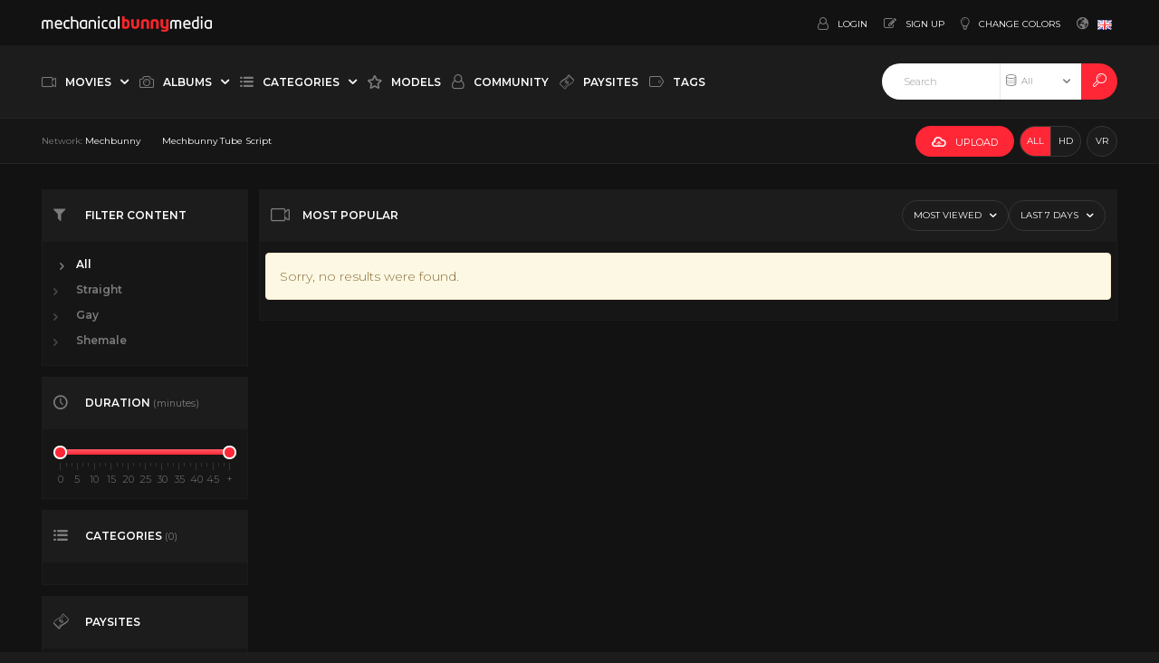

--- FILE ---
content_type: text/html;charset=utf-8
request_url: https://hideffootfetish.com/most-viewed/week/
body_size: 5632
content:
<!DOCTYPE html>
<!--[if lt IE 7]><html class="no-js lt-ie9 lt-ie8 lt-ie7"><![endif]-->
<!--[if IE 7]><html class="no-js lt-ie9 lt-ie8 ie-7-only"><![endif]-->
<!--[if IE 8]><html class="no-js lt-ie9 ie-8-only"><![endif]-->
<!--[if gte IE 9]><!--> <html class="no-js no-filter"><!--<![endif]-->
    <head>
                        <meta charset="UTF-8">
        <title>Most Popular - Mechbunny Tube Script</title>
        <meta http-equiv="X-UA-Compatible" content="IE=edge">
        <meta name="viewport" content="width=device-width, initial-scale=1.0, minimum-scale=1.0, maximum-scale=1.0, user-scalable=no">
        <meta name="author" content="Mechbunny.com">
        <meta name="description" content="Free Tube - Mechbunny Tube Script">
        <meta name="keywords" content="tube script, mechbunny tube script">
        <meta name="robots" content="index,follow">
		<link rel="stylesheet"  media="screen" href="https://hideffootfetish.com/templates/default_tube2018/css/styles.css">
        <link rel="stylesheet"  media="screen" href="https://hideffootfetish.com/templates/default_tube2018/css/overwrite.css">
	
                <link rel="canonical" href="https://hideffootfetish.com/most-viewed/week/">

        
                <script>
            var domainName = 'hideffootfetish.com';
            var _basehttp = 'https://hideffootfetish.com', settings = {};
            var _templateUrl = 'https://hideffootfetish.com/templates/default_tube2018', settings = {};
        </script>
        <script src="//cdnjs.cloudflare.com/ajax/libs/es6-shim/0.33.3/es6-shim.min.js"></script>
        <script src="//cdnjs.cloudflare.com/ajax/libs/systemjs/0.19.20/system-polyfills.js"></script>
        <!-- [if lte IE 9]>
        <script src="//npmcdn.com/angular2/es6/dev/src/testing/shims_for_IE.js"></script>
        <![endif] -->
        <!--<script src="https://hideffootfetish.com/templates/default_tube2018/js/app.min.js"></script>-->
        <script src="https://hideffootfetish.com/templates/default_tube2018/js/app.js"></script>
        <script src="https://hideffootfetish.com/templates/default_tube2018/js/custom.js"></script>
        
        

        <link rel="manifest" href="https://hideffootfetish.com/templates/default_tube2018/js/manifest.json">
        <link rel="shortcut icon" href="https://hideffootfetish.com/templates/default_tube2018/images/touch/fav.png" type="image/x-icon">
        
        <!-- Disable tap highlight on IE -->
        <meta name="msapplication-tap-highlight" content="no">
        <!-- Add to homescreen for Chrome on Android -->
        <meta name="mobile-web-app-capable" content="yes">
        <meta name="application-name" content="Mechbunny Tube Script">
        <link rel="icon" sizes="192x192" href="https://hideffootfetish.com/templates/default_tube2018/images/touch/chrome-touch-icon-192x192.png">

        <!-- Add to homescreen for Safari on iOS -->
        <meta name="apple-mobile-web-app-capable" content="yes">
        <meta name="apple-mobile-web-app-status-bar-style" content="black">
        <meta name="apple-mobile-web-app-title" content="Mechbunny Tube Script">
        <link rel="apple-touch-icon" href="https://hideffootfetish.com/templates/default_tube2018/iimages/touch/apple-touch-icon.png">

        <!-- Tile icon for Win8 (144x144 + tile color) -->
        <meta name="msapplication-TileImage" content="https://hideffootfetish.com/templates/default_tube2018/images/touch/ms-touch-icon-144x144-precomposed.png">
        <meta name="msapplication-TileColor" content="#000000">

        <!-- Color the status bar on mobile devices -->
        <meta name="theme-color" content="#000000">
		
				
        <!-- Web Application Manifest -->
        
						    </head>
    <body class="page-index-most-viewed">





        <section class="page-wrapper">
            <div class="page-wrapper__inner">
                
                <section class="header-sec">
                    <!-- top-bar -->
<section class="top-bar">
    <div class="wrapper">
        <div class="row">
            <!-- logo :: column :: start -->
<div class="logo col">
    <div class="logo__inner">
        <a href="https://hideffootfetish.com" class="logo__link" title="Mechbunny Tube Script">
            <img src="https://hideffootfetish.com/templates/default_tube2018/images/logo.png" class="logo__img" alt="Home - Mechbunny Tube Script" />
        </a>
    </div>
</div>
<!-- logo :: column :: end -->
            <!-- ucp :: column :: start -->
<div class="ucp col">
    <div class="ucp__inner">
        <ul class="ucp-list">
            
                <li class="ucp-list__li -login">
                    <a href="https://hideffootfetish.com/login" title="Login" class="ucp-list__link">
                        <span class="ucp-list__icon">
                            <span class="icon -user"></span>
                        </span>
                        <span class="ucp-list__label">Login</span>
                    </a>
                </li>

                <li class="ucp-list__li -register">
                    <a href="https://hideffootfetish.com/signup" title="Signup" class="ucp-list__link">
                        <span class="ucp-list__icon">
                            <span class="icon -edit"></span>
                        </span>
                        <span class="ucp-list__label">Sign up</span>
                    </a>
                </li>

            
            <li class="ucp-list__li -color-select">
    <a href="https://hideffootfetish.com/change-colors" class="ucp-list__link" title="Change colors" data-mb="change-color">
        <span class="ucp-list__icon">
            <span class="icon -bulp"></span>
        </span>
        <span class="ucp-list__label">Change colors</span>
    </a>
</li>
            <li class="ucp-list__li -lang-select">
        <a href="#" class="ucp-list__link is-active" data-mb="dropdown">
        <span class="ucp-list__icon">
            <span class="icon -globe"></span>
        </span>
        <span class="ucp-list__label">
            <img class="ucp-list__label-img" src="https://hideffootfetish.com/core/images/flags/en.png" alt="">
        </span>
    </a>
    
</li>

        </ul>
    </div>
</div>
<!-- ucp :: column :: end -->
        </div>
    </div>
</section>
<!-- top-bar - END -->
<!-- nav -->
<section class="nav-sec">
    <div class="wrapper">
        <div class="row g--main-nav-row">

            <!-- navbar-trigger :: column :: start -->
            <div class="navbar-trigger col">
                <div class="navbar-trigger__inner">
                    <button class="btn -navbar-trigger" data-mb-trigger="nav">
                        <span class="btn__icon">
                            <span class="icon -navmenu"></span>
                        </span>
                    </button>
                </div>
            </div>
            <!-- navbar-trigger :: column :: end -->

            <!-- main-nav :: column :: start -->
            <nav class="main-nav col">
                <div class="main-nav__inner">
                    <ul class="main-nav-list">
                        <li class="main-nav-list__li has-list" data-mb="quick-hover">
                            
                            <a href="https://hideffootfetish.com/videos/" class="main-nav-list__link " data-mb="mobile-nav" title="Movies">
                                <span class="main-nav-list__icon">
                                    <span class="icon -video"></span>
                                </span>
                                <span class="main-nav-list__label">Movies</span>
                                <span class="main-nav-list__icon -expand">
                                    <span class="icon -caret-down"></span>
                                </span>
                            </a>

                            <ul class="dropdown-list g--dropdown">
                                <li class="dropdown-list__li">
                                    <a class="dropdown-list__link" href="https://hideffootfetish.com/videos/" title="Most Recent">
                                        <span class="dropdown-list__label">Most Recent</span>
                                    </a>
                                </li>
                                <li class="dropdown-list__li">
                                    <a class="dropdown-list__link" href="https://hideffootfetish.com/most-viewed/" title="Most Viewed">
                                        <span class="dropdown-list__label">Most Viewed</span>
                                    </a>
                                </li>
                                <li class="dropdown-list__li">
                                    <a class="dropdown-list__link" href="https://hideffootfetish.com/top-rated/" title="Top Rated">
                                        <span class="dropdown-list__label">Top Rated</span>
                                    </a>
                                </li>
                                <li class="dropdown-list__li"><a class="dropdown-list__link" href="https://hideffootfetish.com/most-discussed/" title="Most Discussed">
                                        <span class="dropdown-list__label">Most Discussed</span>
                                    </a>
                                </li>
                                <li class="dropdown-list__li"><a class="dropdown-list__link" href="https://hideffootfetish.com/longest/" title="Longest">
                                        <span class="dropdown-list__label">Longest</span>
                                    </a>
                                </li>
								<li class="dropdown-list__li"><a class="dropdown-list__link" href="https://hideffootfetish.com/vr/" title="VR">
                                        <span class="dropdown-list__label">VR</span>
                                    </a>
                                </li>
                            </ul>

                        </li>
                        
                        <li class="main-nav-list__li has-list" data-mb="quick-hover">
                            <a href="https://hideffootfetish.com/photos/" title="Albums" class="main-nav-list__link " data-mb="mobile-nav" title="Albums">
                                <span class="main-nav-list__icon">
                                    <span class="icon -camera"></span>
                                </span>
                                <span class="main-nav-list__label">Albums</span>
                                <span class="main-nav-list__icon -expand">
                                    <span class="icon -caret-down"></span>
                                </span>
                            </a>

                            <ul class="dropdown-list g--dropdown">
                                <li class="dropdown-list__li">
                                    <a class="dropdown-list__link" href="https://hideffootfetish.com/photos/" title="Most Recent">
                                        <span class="dropdown-list__label">Most Recent</span>
                                    </a>
                                </li>
                                <li class="dropdown-list__li">
                                    <a class="dropdown-list__link" href="https://hideffootfetish.com/photos/most-viewed/" title="Most Viewed">
                                        <span class="dropdown-list__label">Most Viewed</span>
                                    </a>
                                </li>
                                <li class="dropdown-list__li">
                                    <a class="dropdown-list__link" href="https://hideffootfetish.com/photos/top-rated/" title="Top Rated">
                                        <span class="dropdown-list__label">Top Rated</span>
                                    </a>
                                </li>
                                <li class="dropdown-list__li">
                                    <a class="dropdown-list__link" href="https://hideffootfetish.com/photos/most-discussed/" title="Most Discussed">
                                        <span class="dropdown-list__label">Most Discussed</span>
                                    </a>
                                </li>
                            </ul>
                        </li>
                        
                 

                        <li class="main-nav-list__li has-list main-nav-list__li--channels" data-mb="quick-hover">
                            <a href="https://hideffootfetish.com/channels/" href="#hrefText" class="main-nav-list__link " data-mb="mobile-nav" data-mb-quick-hover="exclude-exit"  title="Categories">
                                <span class="main-nav-list__icon">
                                    <span class="icon -list"></span>
                                </span>
                                <span class="main-nav-list__label">Categories</span>
                                <span class="main-nav-list__icon -expand">
                                    <span class="icon -caret-down"></span>
                                </span>
                            </a>

                            <div class="overlay-drop g--dropdown">
                                <div class="overlay-drop__inner" data-mb-quick-hover="inner-exit">
                                    <div class="row">
                                        
                                                                                <!-- citem :: column :: start -->
                                        <div class="citem col -top-bar -top-bar-more">
                                            <div class="citem__inner">
                                                <a href="https://hideffootfetish.com/channels/" class="citem__link" title="See All">
                                                    <span class="citem__bd">
                                                        <span class="citem__title">See All</span>
                                                    </span>
                                                </a>
                                            </div>
                                        </div>
                                        <!-- citem :: column :: end -->

                                    </div>
                                </div>
                            </div>
                        </li>
                        
                        
                        <li class="main-nav-list__li">
                            <a href="https://hideffootfetish.com/models/" class="main-nav-list__link " title="Models">
                                <span class="main-nav-list__icon">
                                    <span class="icon -star"></span>
                                </span>
                                <span class="main-nav-list__label">Models</span>
                            </a>
                        </li>
                        
                        <li class="main-nav-list__li">
                            <a href="https://hideffootfetish.com/members/" class="main-nav-list__link " title="Community">
                                <span class="main-nav-list__icon">
                                    <span class="icon -user"></span>
                                </span>
                                <span class="main-nav-list__label">Community</span>
                            </a>
                        </li>

                        <li class="main-nav-list__li">
                            <a href="https://hideffootfetish.com/paysites/" class="main-nav-list__link " title="Paysites">
                                <span class="main-nav-list__icon">
                                    <span class="icon -money"></span>
                                </span>
                                <span class="main-nav-list__label">Paysites</span>
                            </a>
                        </li>
                        
                         <li class="main-nav-list__li">
                            <a href="https://hideffootfetish.com/tags/" class="main-nav-list__link " title="Tags">
                                <span class="main-nav-list__icon">
                                    <span class="icon -tag"></span>
                                </span>
                                <span class="main-nav-list__label">Tags</span>
                            </a>
                        </li>


                    </ul>
                </div>
            </nav>
            <!-- main-nav :: column :: end -->

            <!-- search :: column :: start -->
<div class="search col">
    <div class="search__inner">

        <form class="search__form" action="https://hideffootfetish.com/searchgate.php" method="get">
            <input type="text" placeholder="Search" value="" name="q" class="search__input-text" />
            <input type="text" value="" name="type" class="search__input-text -hidden" data-mb-search-target />

            <div class="search__type">
                <div class="search__type-selected" data-mb-search-label="all">
                    <span class="search__type-icon">
                        <span class="icon -db"></span>
                    </span>
                    <span class="search__type-label">All</span>
                </div>

                <ul class="search-list">
                    <li class="search-list__li" data-mb-search-select="">
                        <span class="search__type-icon">
                            <span class="icon -db"></span>
                        </span>
                        <span class="search__type-label">All</span>
                    </li>
                    <li class="search-list__li" data-mb-search-select="videos">
                        <span class="search__type-icon">
                            <span class="icon -video"></span>
                        </span>
                        <span class="search__type-label">Videos</span>
                    </li>
                    <li class="search-list__li" data-mb-search-select="photos">
                        <span class="search__type-icon">
                            <span class="icon -camera"></span>
                        </span>
                        <span class="search__type-label">Photos</span>
                    </li>
                    <li class="search-list__li" data-mb-search-select="models">
                        <span class="search__type-icon">
                            <span class="icon -star"></span>
                        </span>
                        <span class="search__type-label">Models</span>
                    </li>
                    <li class="search-list__li" data-mb-search-select="members">
                        <span class="search__type-icon">
                            <span class="icon -users"></span>
                        </span>
                        <span class="search__type-label">Community</span>
                    </li>
                </ul>

            </div>

            <button class="search__submit" type="submit">
                <span class="search__submit-icon">
                    <span class="icon -search"></span>
                </span>
            </button>

        </form>

    </div>
</div>
<!-- search :: column :: end -->

         

        </div>
    </div>
</section>
<!-- nav - END -->

<section class="utility-sec">
    <div class="wrapper">
        <div class="row">

            <!-- network :: column :: start -->
<div class="network col">
    <div class="network__inner">
        <ul class="network-list">
            <li class="network-list__li -prefix">
                <span class="network-list__prefix-label">Network:</span>
            </li>
            <li class="network-list__li">
                <a href="https://www.mechbunny.com/" class="network-list__link">
                    <span class="network-list__link-label">Mechbunny</span>
                </a>
            </li>
            <li class="network-list__li">
                <a href="http://tube.mechbunny.com/" class="network-list__link">
                    <span class="network-list__link-label">Mechbunny Tube Script</span>
                </a>
            </li>
			 
    </div>
</div>
<!-- network :: column :: end -->
            <!-- top-outlines :: column :: start -->
<div class="top-outlines col">
    <div class="top-outlines__inner">

        <ul class="filter-list">
            <li class="filter-list__li">
                
<!-- upload :: column :: start -->
<!--<div class="upload col">
    <div class="upload__inner">-->
        <a href="https://hideffootfetish.com/upload_choose" title="Upload" class="upload__link btn -default">
            <span class="btn__icon">
                <span class="icon -upload"></span>
            </span>
            <span class="btn__label">UPLOAD</span>
        </a>
<!--    </div>
</div>-->
<!-- upload :: column :: end -->            </li>
                        <li class="filter-list__li">
                <div class="btn-group">
                    <a href="https://hideffootfetish.com/filters?hd=false&ref=/most-viewed/week/" class="btn -outlined -sqr is-active">
                        <span class="btn__label">ALL</span>
                    </a>
                    <a href="https://hideffootfetish.com/filters?hd=true&ref=/most-viewed/week/" class="btn -outlined -sqr">
                        <span class="btn__label">HD</span>
                    </a>
                </div>
            </li>
            
            <li class="filter-list__li">
                <a href="https://hideffootfetish.com/filters?vr=true&ref=/most-viewed/week/" class="btn -outlined -sqr">
                    <span class="btn__label">VR</span>
                </a>
            </li>
        </ul>

    </div>
</div>
<!-- top-outlines :: column :: end -->
        </div>
    </div>
</section>                </section>
                <!-- header-sec END -->

                <!-- page-main START -->
                <section class="page-main">

                    <section class="regular-sec g-sec -sec-top-content">
    <div class="wrapper">
        <div class="row">
            <section class="inline-aff-sec -no-padding">
    <div class="wrapper">
        <!--<div class="row -flex-center">-->
            <!--<span class="">TOP AD CONTAINER</span>-->
                                                   <!-- aff :: column :: start -->
<!--            <div class="aff col">
                <div class="aff__inner">
                    <a href="#hrefText" class="aff__link">
                        <img src="https://hideffootfetish.com/templates/default_tube2018/images/ad-280.png" class="aff__img" alt="" />
                    </a>
                </div>
            </div>-->
            <!-- aff :: column :: end -->

            <!-- aff :: column :: start -->
<!--            <div class="aff col">
                <div class="aff__inner">
                    <a href="#hrefText" class="aff__link">
                        <img src="https://hideffootfetish.com/templates/default_tube2018/images/ad-280-2.png" class="aff__img" alt="" />
                    </a>
                </div>
            </div>-->
            <!-- aff :: column :: end -->

            <!-- aff :: column :: start -->
<!--            <div class="aff col">
                <div class="aff__inner">
                    <a href="#hrefText" class="aff__link">
                        <img src="https://hideffootfetish.com/templates/default_tube2018/images/ad-280-3.png" class="aff__img" alt="" />
                    </a>
                </div>
            </div>-->
            <!-- aff :: column :: end -->
        <!--</div>-->
    </div>
</section>        </div>
        <div class="row">
            <div class="row">

    <!-- notice -->
    <div class="notice-col col-full col text-center">
        <div class="notice-inner-col inner-col">
            

            

            
            

            



            


            

        </div>
    </div>
    <!-- notice END -->


</div>
        </div>
    </div>
</section>
                    
                    
                    

                     


                    <section class="regular-sec g-sec -sec-main">
                        <div class="wrapper">
                            <div class="row -content-aside -aside-left">

                                                                    <aside class="aside col">
    <div class="aside__inner">
            <div class="row">
        <!-- box :: column :: start -->
        <div class="box col -mrb">
            <div class="box__inner">
                <div class="box__hd">
                    <div class="box__hd-inner">

                        <span class="box__hd-icon -sm">
                            <span class="icon -filter"></span>
                        </span>

                        <h2 class="box__h">Filter content</h2>

                        <div class="box__hd-utils">
                            <button class="btn -outlined g--hidden-sm-up" data-mb-expand="box-filter" data-mb-options="{'activeToMaxScreenWidth': 768}">
                                <span class="btn__icon">
                                    <span class="icon -expand"></span>
                                </span>
                                <span class="btn__label -when-inactive">More</span>
                                <span class="btn__label -when-active">Hide</span>
                            </button>
                        </div>

                    </div>
                </div>
                <div class="box__bd" data-mb-expand-target="box-filter">
                    <div class="box__bd-inner">
                        
                        <ul class="counter-list -filters">

                            <li class="counter-list__li">
                                <a class="counter-list__link is-active" href="https://hideffootfetish.com/filter-content/a" title="All">
                                    <span class="counter-list__icon"><span class="icon -caret-right"></span></span>
                                    <span class="counter-list__link-label">All</span>
                                </a>
                            </li>
                            <li class="counter-list__li">
                                <a class="counter-list__link" href="https://hideffootfetish.com/filter-content/S" title="Straight">
                                    <span class="counter-list__icon"><span class="icon -caret-right"></span></span>
                                    <span class="counter-list__link-label">Straight</span>
                                </a>
                            </li>
                            <li class="counter-list__li">
                                <a class="counter-list__link" href="https://hideffootfetish.com/filter-content/G" title="Gay">
                                    <span class="counter-list__icon"><span class="icon -caret-right"></span></span>
                                    <span class="counter-list__link-label">Gay</span>
                                </a>
                            </li>
                            <li class="counter-list__li">
                                <a class="counter-list__link" href="https://hideffootfetish.com/filter-content/T" title="Shemale">
                                    <span class="counter-list__icon"><span class="icon -caret-right"></span></span>
                                    <span class="counter-list__link-label">Shemale</span>
                                </a>
                            </li>
                        </ul>

                    </div>
                </div>

            </div>
        </div>
        <!-- box :: column :: end -->
    </div>

        
                    <div class="row">
            <!-- box :: column :: start -->
            <div class="box col -mrb">
                <div class="box__inner">
                    <div class="box__hd">
                        <div class="box__hd-inner">

                            <span class="box__hd-icon -sm">
                                <span class="icon -time"></span>
                            </span>

                            <h2 class="box__h">Duration <span class="box__h-legend">(minutes)</span></h2>

                            <div class="box__hd-utils">
                                <button class="btn -outlined g--hidden-sm-up" data-mb-expand="box-duration" data-mb-options="{'activeToMaxScreenWidth': 768}">
                                    <span class="btn__icon">
                                        <span class="icon -expand"></span>
                                    </span>
                                    <span class="btn__label -when-inactive">More</span>
                                    <span class="btn__label -when-active">Hide</span>
                                </button>
                            </div>

                        </div>
                    </div>
                    <div class="box__bd" data-mb-expand-target="box-duration">
                        <div class="box__bd-inner">
                            
                            <div class="irs-range-slider">
                                <div class="irs-range-slider__inner">
                                                                        <input type="text" data-from="0" data-to="50" data-max="50" data-min="0" data-attr-from="durationFrom" data-attr-to="durationTo" data-multiplication="60" id="range_length_filter" name="filter_length" value="" >
                                </div>
                            </div>
                            
                        </div>
                    </div>
                </div>
            </div>
            <!-- box :: column :: end -->
        </div>
            
            <div class="row">
        <!-- box :: column :: start -->
        <div class="box col -mrb">
            <div class="box__inner">
                <div class="box__hd">
                    <div class="box__hd-inner">

                        <span class="box__hd-icon -sm">
                            <span class="icon -list"></span>
                        </span>

                        <h2 class="box__h">Categories <span class="box__h-legend">(0)</span></h2>

                        <div class="box__hd-utils">
                            <button class="btn -outlined g--hidden-sm-up" data-mb-expand="box-channels" data-mb-options="{'activeToMaxScreenWidth': 768}">
                                <span class="btn__icon">
                                    <span class="icon -expand"></span>
                                </span>
                                <span class="btn__label -when-inactive">More</span>
                                <span class="btn__label -when-active">Hide</span>
                            </button>
                        </div>

                    </div>
                </div>
                <div class="box__bd" data-mb-expand-target="box-channels">
                    <div class="box__bd-inner">
                        <ul class="counter-list">
                                                    </ul>
                    </div>
                </div>
            </div>
        </div>
        <!-- box :: column :: end -->
    </div>
        
                
            <div class="row">
        <!-- box :: column :: start -->
        <div class="box col -mrb">
            <div class="box__inner">
                <div class="box__hd">
                    <div class="box__hd-inner">

                        <span class="box__hd-icon -sm">
                            <span class="icon -money"></span>
                        </span>

                        <h2 class="box__h">Paysites</h2>

                        <div class="box__hd-utils">
                            <button class="btn -outlined g--hidden-sm-up" data-mb-expand="box-paysites" data-mb-options="{'activeToMaxScreenWidth': 768}">
                                <span class="btn__icon">
                                    <span class="icon -expand"></span>
                                </span>
                                <span class="btn__label -when-inactive">More</span>
                                <span class="btn__label -when-active">Hide</span>
                            </button>
                        </div>

                    </div>
                </div>
                <div class="box__bd" data-mb-expand-target="box-paysites">
                    <div class="box__bd-inner">

                        <ul class="counter-list -paysites">
                            <li class="counter-list__li"><a class="counter-list__link" title='Default' href='https://hideffootfetish.com/paysites/1/default/'><span class="counter-list__icon"><span class="icon -caret-right"></span></span><span class='counter-list__link-label'>Default</span></a></li>                        </ul>

                    </div>
                </div>
            </div>
        </div>
        <!-- box :: column :: end -->
    </div>
    </div>
</aside>                                    <!-- main :: column :: start -->
                                    <main class="main col">
                                        <div class="main__inner">
                                            <!-- MAIN -->
                                            <div class="row">
                                
                                    <!-- box :: column :: start -->
                                    <div class="box col">
                                        <div class="box__inner">

                                            <div class="box__hd">
        <div class="box__hd-inner">

        <span class="box__hd-icon">
            <span class="icon -video"></span>
        </span>
        
        <h2 class="box__h">Most Popular </h2>
        
                
                

                                <div class="box__hd-utils">
                <button class="btn -outlined" data-mb="dropdown">
                    <span class="btn__label">Most Viewed</span>
                    <span class="btn__icon">
                        <span class="icon -caret-down"></span>
                    </span>
                </button>
                <ul class="drop-list -md g--dropdown">
                    <li class="drop-list__li"><a title="Newest" href="https://hideffootfetish.com/most-recent/" class="drop-list__link">Newest</a></li>
                    <li class="drop-list__li"><a title="Most Viewed" href="https://hideffootfetish.com/most-viewed/" class="drop-list__link">Most Viewed</a></li>
                    <li class="drop-list__li"><a title="Top Rated" href="https://hideffootfetish.com/top-rated/" class="drop-list__link">Top Rated</a></li>
                </ul>
            </div>
        

                                            <div class="box__hd-utils">
                <button class="btn -outlined" data-mb="dropdown">
                    <span class="btn__label">Last 7 days</span>
                    <span class="btn__icon">
                        <span class="icon -caret-down"></span>
                    </span>
                </button>
                <ul class="drop-list -md g--dropdown">
                    <li class="drop-list__li"><a class="drop-list__link" title="All Time" href="https://hideffootfetish.com/most-viewed/">All time</a></li>
                    <li class="drop-list__li"><a class="drop-list__link" title="Today" href="https://hideffootfetish.com/most-viewed/day/">Today</a></li>
                    <li class="drop-list__li"><a class="drop-list__link" title="Last 7 days" href="https://hideffootfetish.com/most-viewed/week/">Last 7 days</a></li>
                    <li class="drop-list__li"><a class="drop-list__link" title="Last 30 days" href="https://hideffootfetish.com/most-viewed/month/">Last 30 days</a></li>
                </ul>
            </div>

        
        
        

                
        
                
        
        
                
        
            </div>
</div>

                                            

                                            <div class="box__bd">
                                                <div class="box__bd-inner">
                                                                                                        <div class="row -cols-narrow">

                                                        <div class="notification alert">Sorry, no results were found.</div>                                                </div><!-- row :: column :: end -->
                                            </div><!-- box__bd-inner :: column :: end -->
                                        </div><!-- box__bd :: column :: end -->
                                    </div><!-- box__inner :: column :: end -->
                                </div><!-- box :: column :: end -->
                                
                                                                        </div><!-- row :: column :: end -->
                                    </div><!-- main__inner :: column :: end -->
                                </main><!-- main :: column :: end -->
                                                                
                                
                            </div><!-- row :: column :: end -->
                        </div><!-- wrapper :: column :: end -->
                    </section><!-- regular-sec -sec-main :: column :: end -->
                    
                                        
                    
                    					
										

                    <section class="inline-aff-sec">
    <div class="wrapper">
        <div class="row -flex-center">
            <!-- aff :: column :: start -->
            <div class="aff col">
                <div class="aff__inner">
                    <a href="#hrefText" class="aff__link">
                        <img src="https://hideffootfetish.com/templates/default_tube2018/images/ad-280.png" class="aff__img" alt="" />
                    </a>
                </div>
            </div>
            <!-- aff :: column :: end -->

            <!-- aff :: column :: start -->
            <div class="aff col">
                <div class="aff__inner">
                    <a href="#hrefText" class="aff__link">
                        <img src="https://hideffootfetish.com/templates/default_tube2018/images/ad-280-2.png" class="aff__img" alt="" />
                    </a>
                </div>
            </div>
            <!-- aff :: column :: end -->

            <!-- aff :: column :: start -->
            <div class="aff col">
                <div class="aff__inner">
                    <a href="#hrefText" class="aff__link">
                        <img src="https://hideffootfetish.com/templates/default_tube2018/images/ad-280-3.png" class="aff__img" alt="" />
                    </a>
                </div>
            </div>
            <!-- aff :: column :: end -->
        </div>
    </div>
</section>
                </section><!-- page-main END -->

                <footer class="footer">
    <div class="wrapper">
        <div class="row">
            <!-- uft :: column :: start -->
            <div class="footer__upper col">
                <div class="footer__upper_inner">

                    <div class="row">

                        <!-- ftcol :: column :: start -->
                        <div class="ftcol col">
                            <div class="ftcol__inner">

                                <div class="ftcol__hd">
                                    <h3 class="ftcol__h">Movies</h3>
                                </div>
                                
                                <div class="ftcol__bd">
                                    <ul class="simple-list">
                                        <li class="simple-list__li">
                                            <a href="https://hideffootfetish.com/most-recent/" class="simple-list__link" title="New Releases">New Releases</a>
                                        </li>
                                        <li class="simple-list__li">
                                            <a href="https://hideffootfetish.com/most-viewed/" class="simple-list__link" title="Most Viewed" >Most Viewed</a>
                                        </li>
                                        <li class="simple-list__li">
                                            <a href="https://hideffootfetish.com/top-rated/" class="simple-list__link" title="Top Rated">Top Rated</a>
                                        </li>
                                        <li class="simple-list__li">
                                            <a href="https://hideffootfetish.com/most-discussed/" class="simple-list__link" title="Most Discussed">Most Discussed</a>
                                        </li>
                                    </ul>
                                </div>

                            </div>
                        </div>
                        <!-- ftcol :: column :: end -->

                        <!-- ftcol :: column :: start -->
                        <div class="ftcol col">
                            <div class="ftcol__inner">

                                <div class="ftcol__hd">
                                    <h3 class="ftcol__h">Account</h3>
                                </div>

                                <div class="ftcol__bd">
                                    <ul class="simple-list">
                                                                                <li class="simple-list__li">
                                            <a href="https://hideffootfetish.com/login" class="simple-list__link" title="Login">Login</a>
                                        </li>
                                        <li class="simple-list__li">
                                            <a href="https://hideffootfetish.com/signup" class="simple-list__link" title="Create free account">Create free account</a>
                                        </li>
                                                                                <li class="simple-list__li">
                                            <a href="https://hideffootfetish.com/contact" class="simple-list__link" title="Contact">Contact</a>
                                        </li>
                                    </ul>
                                </div>

                            </div>
                        </div>
                        <!-- ftcol :: column :: end -->

                        <!-- ftcol :: column :: start -->
                        <div class="ftcol col -last">
                            <div class="ftcol__inner">
                                
                                <div class="ftcol__hd">
                                    <h3 class="ftcol__h">Other products</h3>
                                </div>

                                <div class="ftcol__bd">
                                    <ul class="inline-list">
                                        <li class="inline-list__li">
                                            <a href="https://www.mechbunny.com/" class="inline-list__link">
                                                <img src="https://hideffootfetish.com/templates/default_tube2018/images/icon-ad-1.png" class="inline-list__img" alt="" />
                                            </a>
                                        </li>
                                        <li class="inline-list__li">
                                            <a href="http://affil.mechbunny.com/" class="inline-list__link">
                                                <img src="https://hideffootfetish.com/templates/default_tube2018/images/icon-ad-2.png" class="inline-list__img" alt="" />
                                            </a>
                                        </li>
                                    </ul>
                                </div>

                            </div>
                        </div>
                        <!-- ftcol :: column :: end -->

                        <!-- scrollup :: column :: start -->
                        <div class="scrollup col">
                            <div class="scrollup__inner">
                                <a href="#" class="scrollup__link" data-mb="scrollup">
                                    <span class="icon -caret-up"></span>
                                </a>
                            </div>
                        </div>
                        <!-- scrollup :: column :: end -->

                    </div>


                </div>
            </div>
            <!-- uft :: column :: end -->
        </div>
        <div class="row">
            <!-- legals :: column :: start -->
            <div class="legals col">
                <div class="legals__inner">
              
                    <ul class="sep-list">
                        <li class="sep-list__li">
                            <a title="DMCA Notice" href="https://hideffootfetish.com/static/dmca.html" class="sep-list__link">
                                DMCA Notice                            </a>
                        </li>
                        <li class="sep-list__li">
                            <a title="Terms of Use" href="https://hideffootfetish.com/static/tos.html" href="#hrefText" class="sep-list__link">
                                Terms of Use                            </a>
                        </li>
                        <li class="sep-list__li">
                            <a title="18 U.S.C. 2257 Record-Keeping Requirements Compliance Statement" href="https://hideffootfetish.com/static/2257.html" class="sep-list__link">
                                18 U.S.C. 2257 Record-Keeping Requirements Compliance Statement                            </a>
                        </li>
                    </ul>

                </div>
            </div>
            <!-- legals :: column :: end -->

            <!-- copyright :: column :: start -->
            <div class="copyright col">
                <div class="copyright__inner">
                    Mechbunny Tube Script &copy; Copyright 2026                </div>
            </div>
            <!-- copyright :: column :: end -->


        </div>
    </div>
</footer>

            </div><!-- page-wrapper__inner END -->

        </section><!-- page-wrapper END -->


    </body>
</html>